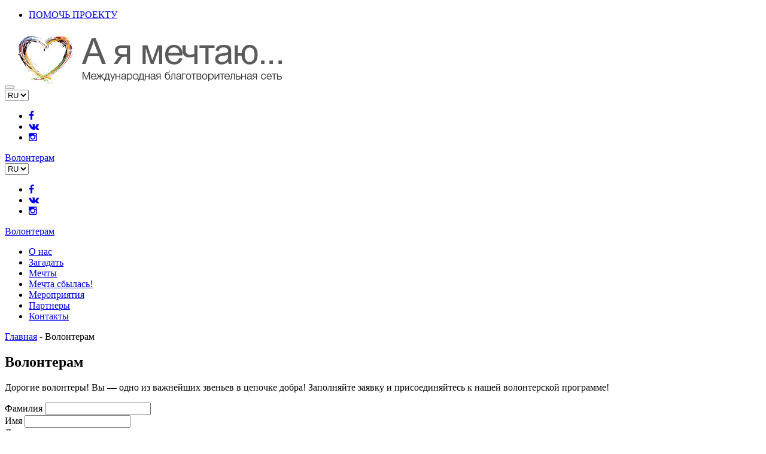

--- FILE ---
content_type: text/html
request_url: https://napirse.ru/volonteru/
body_size: 5887
content:
<!DOCTYPE html><html><head><meta charset="utf-8"><meta http-equiv="X-UA-Compatible" content="IE=edge"><meta name="viewport" content="width=device-width, initial-scale=1"><link type="text/css" media="all" href="/wp-content/cache/autoptimize/css/autoptimize_bfe42be23b89daf19d40bb756e19f43d.css" rel="stylesheet" /><title>Информация для волонтеров Благотворительного фонда &quot;А я мечтаю&quot;</title><link rel="shortcut icon" href="/wp-content/themes/idream/favicon.ico" /> <!--[if lt IE 9]> <script src="https://oss.maxcdn.com/libs/html5shiv/3.7.0/html5shiv.js"></script> <script src="https://oss.maxcdn.com/libs/respond.js/1.4.2/respond.min.js"></script> <![endif]--><link href="https://fonts.googleapis.com/css?family=Cuprum:700|Open+Sans:400,600,700" rel="stylesheet"><meta name="description" content="Дорогие волонтеры! Вы - одно из важнейших звеньев в цепочке добра! Заполняйте заявку и присоединяйтесь к нашей волонтерской программе!"/><link rel="canonical" href="/volonteru/" /><meta property="og:locale" content="ru_RU" /><meta property="og:type" content="article" /><meta property="og:title" content="Информация для волонтеров Благотворительного фонда &quot;А я мечтаю&quot;" /><meta property="og:description" content="Дорогие волонтеры! Вы - одно из важнейших звеньев в цепочке добра! Заполняйте заявку и присоединяйтесь к нашей волонтерской программе!" /><meta property="og:url" content="/volonteru/" /><meta property="og:site_name" content="Napirse.ru" /><meta name="twitter:card" content="summary" /><meta name="twitter:description" content="Дорогие волонтеры! Вы - одно из важнейших звеньев в цепочке добра! Заполняйте заявку и присоединяйтесь к нашей волонтерской программе!" /><meta name="twitter:title" content="Информация для волонтеров Благотворительного фонда &quot;А я мечтаю&quot;" /> <script type='application/ld+json'>{"@context":"http:\/\/schema.org","@type":"WebSite","@id":"#website","url":"http:\/\/napirse.ru\/","name":"\u0410\u044f\u043c\u0435\u0447\u0442\u0430\u044e.\u0440\u0444","potentialAction":{"@type":"SearchAction","target":"http:\/\/napirse.ru\/?s={search_term_string}","query-input":"required name=search_term_string"}}</script> <link rel='dns-prefetch' href='//s.w.org' />  <script type="ec33aec4ab6f5eae7cace2b3-text/javascript" src='/wp-includes/js/jquery/jquery.js?ver=1.12.4'></script> <link rel='https://api.w.org/' href='/wp-json/' /><link rel="EditURI" type="application/rsd+xml" title="RSD" href="/xmlrpc.php?rsd" /><link rel="wlwmanifest" type="application/wlwmanifest+xml" href="/wp-includes/wlwmanifest.xml" /><meta name="generator" content="WordPress 4.9.11" /><link rel='shortlink' href='/?p=53' /><link rel="alternate" type="application/json+oembed" href="/wp-json/oembed/1.0/embed?url=http%3A%2F%2Fnapirse.ru%2Fvolonteru%2F" /><link rel="alternate" type="text/xml+oembed" href="/wp-json/oembed/1.0/embed?url=http%3A%2F%2Fnapirse.ru%2Fvolonteru%2F&#038;format=xml" /> <script type="ec33aec4ab6f5eae7cace2b3-text/javascript">document.documentElement.classList.add("leyka-js");</script> </head><body class="page-template page-template-page-volontery page-template-page-volontery-php page page-id-53" ><div class="b-top-panel"><div class="b-top-panel__part1 i-top-panel__part1"><ul class="b-menu b-menu_global b-menu_global_right"><li class="b-menu__elem b-menu__elem_global_right b-menu__elem_global_right_desktop"> <a href="/pomoch/" class="b-button">ПОМОЧЬ ПРОЕКТУ</a></li></ul></div></div><nav class="navbar navbar-default navmenu"><div class="container"><div class="navbar-header"> <button type="button" class="navbar-toggle collapsed" data-toggle="collapse" data-target="#navbar" aria-expanded="false" aria-controls="navbar"> <span class="sr-only">Toggle navigation</span> <span class="icon-bar"></span> <span class="icon-bar"></span> <span class="icon-bar"></span> </button> <a class="navbar-brand" href="/"><img class="img-responsive" src="/wp-content/themes/idream/assets/images/logo.png"></a><div class="info hidden visible-md visible-sm visible-xs"><div class="block_info"> <select name="" id=""><option value="ru" selected>RU</option><option value="en">EN</option> </select></div><div class="block_info block_center"><ul><li><a target="_blank" href="https://www.facebook.com/ayamechtayu/"><i class="fa fa-facebook" aria-hidden="true"></i></a></li><li><a target="_blank" href="http://www.vk.com/imdreaming"><i class="fa fa-vk" aria-hidden="true"></i></a></li><li><a target="_blank" href="https://instagram.com/simplecharity"><i class="fa fa-instagram" aria-hidden="true"></i></a></li></ul></div><div class="block_info block_left"> <a href="/volonteru/">Волонтерам</a></div></div></div><div id="navbar" class="navbar-collapse collapse navbar-right"><div class="info hidden visible-lg"><div class="block_info"> <select name="" id=""><option value="ru" selected>RU</option><option value="en">EN</option> </select></div><div class="block_info block_center"><ul><li><a target="_blank" href="https://www.facebook.com/ayamechtayu/"><i class="fa fa-facebook" aria-hidden="true"></i></a></li><li><a target="_blank" href="http://www.vk.com/imdreaming"><i class="fa fa-vk" aria-hidden="true"></i></a></li><li><a target="_blank" href="https://instagram.com/simplecharity"><i class="fa fa-instagram" aria-hidden="true"></i></a></li></ul></div><div class="block_info block_left"> <a href="/volonteru/">Волонтерам</a></div></div><ul id="top-menu" class="nav navbar-nav"><li id="menu-item-1412" class="menu-item menu-item-type-post_type menu-item-object-page menu-item-1412"><a href="/about_us/">О нас</a></li><li id="menu-item-66" class="menu-item menu-item-type-post_type menu-item-object-page menu-item-66"><a href="/zagadat/">Загадать</a></li><li id="menu-item-196" class="menu-item menu-item-type-custom menu-item-object-custom menu-item-196"><a href="/mechty-vnutri?country=all&#038;offset=0">Мечты</a></li><li id="menu-item-72" class="menu-item menu-item-type-post_type menu-item-object-page menu-item-72"><a href="/mechta-sbylas/">Мечта сбылась!</a></li><li id="menu-item-73" class="menu-item menu-item-type-taxonomy menu-item-object-category menu-item-73"><a href="/events/">Мероприятия</a></li><li id="menu-item-74" class="menu-item menu-item-type-custom menu-item-object-custom menu-item-74"><a href="/partners/">Партнеры</a></li><li id="menu-item-75" class="menu-item menu-item-type-post_type menu-item-object-page menu-item-75"><a href="/contacts/">Контакты</a></li></ul></div></div></nav><section class="breadwrap"><div class="container breadcrumbs"><span itemscope itemtype="http://data-vocabulary.org/Breadcrumb"><a href="/" itemprop="url"><span itemprop="title">Главная</span></a></span> <span class="sep2">-</span> <span class="current">Волонтерам</span></div></section><div class="container"><div class="row"><div class="col-xs-12 volontery"><h2 class="violet">Волонтерам</h2><div class="volonter_plaha"><p>Дорогие волонтеры! Вы &#8212; одно из важнейших звеньев в цепочке добра! Заполняйте заявку и присоединяйтесь к нашей волонтерской программе!</p></div> <script type="ec33aec4ab6f5eae7cace2b3-text/javascript">jQuery(document).ready(function(){
    $("#country_select").load("/wp-content/themes/idream/inc/add_country.php");
    $("#region_select").load("/wp-content/themes/idream/inc/add_region.php");
    $("#city_select").load("/wp-content/themes/idream/inc/add_city.php");    

    

    $("#country_select").change(function(){

    	

    	country_value = $(this).val(); 
  		$("#region_select").load("/wp-content/themes/idream/inc/add_region.php", "country_id="+ country_value,
  								function() 
  								{
  									region_value = $("#region_select").val(); 								
  									$("#city_select").load("/wp-content/themes/idream/inc/add_city.php", "region_id="+ region_value);
  								}
  		);
 		
 
	});

	$("#region_select").change(function(){

    	region_value = $(this).val(); 
  		$("#city_select").load("/wp-content/themes/idream/inc/add_city.php", "region_id="+ region_value);
 
	});

	var validator = $("#volonter_reg").validate({
            errorPlacement: function(error, element) {
                //error.appendTo(element.parent().next('strong'));
            },

            rules: {

            	name: {
                    required: true                    
                },
				surname: {
                    required: true                    
                },
                phone: {
                    required: true,
                    number:true                    
                },
                work: {
                    required: true                    
                },
                email: {
                    required: true,
                    email:true
                }
            },

            errorClass: 'error-field',
            validClass: 'valid-field',
            submitHandler: function() { submit_form(); return false;}
        });


	function submit_form(){

		formData = $("#volonter_reg").serialize();

		$.ajax({
	          type: 'POST',
	          url: "/wp-content/themes/idream/inc/volonteram.php",
	          data: formData,
	          success: function(data) {
	          	if(data == 'ok'){
	          		document.getElementById("volonter_reg").reset();
	          		$.fancybox.open({type: 'inline', src: '#message_success'});

	          	}
	          },
	          error:  function(xhr, str){
		    		alert('Возникла ошибка: ' + xhr.responseCode);
	          }
		});
	}
   
});</script> <div class="volonter"><form id="volonter_reg" method="post" action=""><div class="volonter_block form-group"><div class="row"><div class="col-sm-4"> <label>Фамилия</label> <input class="vol_input form-control" type="text" name="surname" ></div><div class="col-sm-4"> <label>Имя</label> <input class="vol_input form-control" type="text" name="name" ></div><div class="col-sm-8 col-lg-4"> <label>Дата рождения:</label><div class="row"><div class="col-xs-3 col-sm-4 col-lg-3"> <select class="form-control" id="days" name="bday"><option value="1">1</option><option value="2">2</option><option value="3">3</option><option value="4">4</option><option value="5">5</option><option value="6">6</option><option value="7">7</option><option value="8">8</option><option value="9">9</option><option value="10">10</option><option value="11">11</option><option value="12">12</option><option value="13">13</option><option value="14">14</option><option value="15">15</option><option value="16">16</option><option value="17">17</option><option value="18">18</option><option value="19">19</option><option value="20">20</option><option value="21">21</option><option value="22">22</option><option value="23">23</option><option value="24">24</option><option value="25">25</option><option value="26">26</option><option value="27">27</option><option value="28">28</option><option value="29">29</option><option value="30">30</option><option value="31">31</option> </select></div><div class="col-xs-5 col-sm-4 col-lg-5"> <select class="form-control" id="months" name="bmonth"><option value="1">Январь</option><option value="2">Февраль</option><option value="3">Март</option><option value="4">Апрель</option><option value="5">Май</option><option value="6">Июнь</option><option value="7">Июль</option><option value="8">Август</option><option value="9">Сентябрь</option><option value="10">Октябрь</option><option value="11">Ноябрь</option><option value="12">Декабрь</option> </select></div><div class="col-xs-4"> <select class="form-control" id="year" name="byear"><option value=1919>1919</option><option value=1920>1920</option><option value=1921>1921</option><option value=1922>1922</option><option value=1923>1923</option><option value=1924>1924</option><option value=1925>1925</option><option value=1926>1926</option><option value=1927>1927</option><option value=1928>1928</option><option value=1929>1929</option><option value=1930>1930</option><option value=1931>1931</option><option value=1932>1932</option><option value=1933>1933</option><option value=1934>1934</option><option value=1935>1935</option><option value=1936>1936</option><option value=1937>1937</option><option value=1938>1938</option><option value=1939>1939</option><option value=1940>1940</option><option value=1941>1941</option><option value=1942>1942</option><option value=1943>1943</option><option value=1944>1944</option><option value=1945>1945</option><option value=1946>1946</option><option value=1947>1947</option><option value=1948>1948</option><option value=1949>1949</option><option value=1950>1950</option><option value=1951>1951</option><option value=1952>1952</option><option value=1953>1953</option><option value=1954>1954</option><option value=1955>1955</option><option value=1956>1956</option><option value=1957>1957</option><option value=1958>1958</option><option value=1959>1959</option><option value=1960>1960</option><option value=1961>1961</option><option value=1962>1962</option><option value=1963>1963</option><option value=1964>1964</option><option value=1965>1965</option><option value=1966>1966</option><option value=1967>1967</option><option value=1968>1968</option><option value=1969>1969</option><option value=1970>1970</option><option value=1971>1971</option><option value=1972>1972</option><option value=1973>1973</option><option value=1974>1974</option><option value=1975>1975</option><option value=1976>1976</option><option value=1977>1977</option><option value=1978>1978</option><option value=1979>1979</option><option value=1980>1980</option><option value=1981>1981</option><option value=1982>1982</option><option value=1983>1983</option><option value=1984>1984</option><option value=1985>1985</option><option value=1986>1986</option><option value=1987>1987</option><option value=1988>1988</option><option value=1989>1989</option><option value=1990>1990</option><option value=1991>1991</option><option value=1992>1992</option><option value=1993>1993</option><option value=1994>1994</option><option value=1995>1995</option><option value=1996>1996</option><option value=1997>1997</option><option value=1998>1998</option><option value=1999>1999</option><option value=2000>2000</option><option value=2001>2001</option><option value=2002>2002</option><option value=2003>2003</option><option value=2004>2004</option><option value=2005>2005</option><option value=2006>2006</option><option value=2007>2007</option><option value=2008>2008</option><option value=2009>2009</option><option value=2010>2010</option><option value=2011>2011</option><option value=2012>2019</option><option value=2013>2019</option><option value=2014>2019</option><option value=2015>2019</option><option value=2016>2019</option><option value=2017>2019</option><option value=2018>2019</option><option value=2019>2019</option> </select></div></div></div></div><div class="row"><div class="col-sm-4"> <label>Страна проживания:</label> <select class="form-control" id="country_select" name="country_id"></select></div><div class="col-sm-4"> <label>Регион:</label> <select class="form-control" id="region_select" name="region_id"></select></div><div class="col-sm-4"> <label>Город:</label> <select class="form-control" id="city_select" name="city_id"></select></div></div><hr /><div class="row"><div class="col-xs-12"> <label>Подробнее</label></div><div class="col-sm-4"> <input class="vol_input form-control" type="text" name="company" placeholder="Название компании"> <input class="vol_input form-control" type="text" name="proff" placeholder="Должность"><div class="row"><div class="col-xs-5"> <input class="vol_input form-control" type="text" name="age" placeholder="Возраст"></div><div class="col-xs-7"><div class="row"><div class="col-xs-4 pol"> <label>Пол:</label></div><div class="col-xs-8"> <select class="form-control" id="method_select" name="gender"><option value="man">Муж.</option><option value="woman">Жен.</option> </select></div></div></div></div></div><div class="col-sm-4"> <input class="vol_input vol_mar2 form-control" type="text" name="phone" placeholder="Контактный телефон"> <input class="vol_input vol_mar2 form-control" type="text" name="email" placeholder="Электронная почта"> <input class="vol_input vol_mar2 form-control" type="text" name="social" placeholder="Ссылка на профиль в социальной сетеи"></div><div class="col-sm-4"><textarea rows="7" class="vol_textarea form-control" placeholder="Какой деятельностью Вы хотели бы заняться" name="work"></textarea></div><div class="vol_line col-sm-4 col-sm-offset-4 col-xs-12"><div class=""> <input type="submit" name="vol_submit"  class="vol_submit form-control violet"  value="Отправить"></div></div></div></div><div class="clear"></div></form></div></div></div></div><div id="message_success" class="fancybox fancy-style" style="display:none;"><center>Большое спасибо!<br /> В течение 2-3 рабочих дней мы свяжемся с Вами!</center></div><section  class="block9 top60"><div class="container"><div class="row"><div class="col-xs-12 block9_body"><div class="row"><div class="textwidget"><div class="col-md-5 col-lg-6 help_project"><p>помочь проекту</p><p>"А я мечтаю..."</p><p>очень просто</p></div><div class="col-md-7 col-lg-6 text-center"><div class="row"><div class="col-sm-4 hblk"> <img style="margin: 15px 0;" src="/wp-content/uploads/2017/04/help_green.png" alt=""><p>Скачать, распечатать, <br> заполнить и оплатить</p> <a style="color:#fff;text-decoration:underline !important;"  href="/wp-content/uploads/2017/04/Kvitancia_dla_fiz_lic.rtf"><p style="margin-top:0px;">КВИТАНЦИЮ</p></a></div><div class="col-sm-4 hblk"> <a href="/pomoch/"><img src="/wp-content/uploads/2017/02/help3.png" alt=""><p>Вы можете просмотреть все способы помощи</p></a></div></div></div></div></div></div></div></div></section><section class="block12"><div class="container"><div class="row"><div class="col-xs-12 block12_body"><h2>Наши партнеры</h2><div class="row"><div id="owl-carousel4" class="owl-carousel owl-theme"><div class="item"> <a href="/partners/"><img src="/wp-content/uploads/2017/03/img1.jpg" alt=""></a></div><div class="item"> <a href="/partners/"><img src="/wp-content/uploads/2017/05/14_AiF.jpg" alt=""></a></div><div class="item"> <a href="/partners/"><img src="/wp-content/uploads/2017/06/Snimok-ekrana-2017-06-07-v-6.16.08.png" alt=""></a></div><div class="item"> <a href="/partners/"><img src="/wp-content/uploads/2018/05/logotip-1-540x141.png" alt=""></a></div><div class="item"> <a href="/partners/"><img src="/wp-content/uploads/2017/03/5_CHempionat.jpg" alt=""></a></div><div class="item"> <a href="/partners/"><img src="/wp-content/uploads/2017/03/Snimok-ekrana-2017-06-05-v-17.50.40.png" alt=""></a></div><div class="item"> <a href="/partners/"><img src="/wp-content/uploads/2017/04/13_Pinlov.jpg" alt=""></a></div><div class="item"> <a href="/partners/"><img src="/wp-content/uploads/2017/03/11_Flacon.jpg" alt=""></a></div><div class="item"> <a href="/partners/"><img src="/wp-content/uploads/2017/03/12_amorem.jpg" alt=""></a></div><div class="item"> <a href="/partners/"><img src="/wp-content/uploads/2017/05/Snimok-ekrana-2017-05-31-v-15.36.53.png" alt=""></a></div><div class="item"> <a href="/partners/"><img src="/wp-content/uploads/2017/05/Snimok-ekrana-2017-05-31-v-16.04.52.png" alt=""></a></div><div class="item"> <a href="/partners/"><img src="/wp-content/uploads/2017/02/1_CitySport-e1490796951331.jpg" alt=""></a></div><div class="item"> <a href="/partners/"><img src="/wp-content/uploads/2017/02/2_instaxmini.jpg" alt=""></a></div><div class="item"> <a href="/partners/"><img src="/wp-content/uploads/2017/03/3_benefits-1.jpg" alt=""></a></div><div class="item"> <a href="/partners/"><img src="/wp-content/uploads/2017/03/6_Trejd-Servis.jpg" alt=""></a></div><div class="item"> <a href="/partners/"><img src="/wp-content/uploads/2017/03/7_Komimport.jpg" alt=""></a></div><div class="item"> <a href="/partners/"><img src="/wp-content/uploads/2017/03/8_NLawyers.jpg" alt=""></a></div><div class="item"> <a href="/partners/"><img src="/wp-content/uploads/2017/03/10_NewAddress.jpg" alt=""></a></div></div></div></div></div></div></section><section class="block13"><div class="container"><div class="row"><div class="col-xs-12 block13_body"><div class="my-bottom-menu"><ul id="menu-nizhnee-menyu" class="menu"><li id="menu-item-1413" class="menu-item menu-item-type-post_type menu-item-object-page menu-item-1413"><a href="/pomoch/">Помочь проекту &#171;А я мечтаю&#8230;&#187;</a></li></ul></div></div></div></div></section><footer><div class="container"><div class="row"><div class="col-xs-12 footer_body"><div class="row"><div class="col-md-9 menu_bottom"><ul><li id="menu-item-1415" class="menu-item menu-item-type-post_type menu-item-object-page menu-item-1415"><a href="/about_us/">О нас</a></li><li id="menu-item-1416" class="menu-item menu-item-type-post_type menu-item-object-page menu-item-1416"><a href="/zagadat/">Загадать</a></li><li id="menu-item-1418" class="menu-item menu-item-type-post_type menu-item-object-page menu-item-1418"><a href="/mechty-vnutri/">Мечты</a></li><li id="menu-item-1417" class="menu-item menu-item-type-post_type menu-item-object-page menu-item-1417"><a href="/mechta-sbylas/">Мечта сбылась!</a></li><li id="menu-item-1419" class="menu-item menu-item-type-taxonomy menu-item-object-category menu-item-1419"><a href="/events/">Мероприятия</a></li><li id="menu-item-1421" class="menu-item menu-item-type-custom menu-item-object-custom menu-item-1421"><a href="/partners/">Партнеры</a></li><li id="menu-item-1420" class="menu-item menu-item-type-post_type menu-item-object-page menu-item-1420"><a href="/contacts/">Контакты</a></li></ul></div><div class="col-md-3 social_bottom text-right"><ul><li><a target="_blank" href="https://www.facebook.com/ayamechtayu/"><i class="fa fa-facebook" aria-hidden="true"></i></a></li><li><a target="_blank" href="http://www.vk.com/imdreaming"><i class="fa fa-vk" aria-hidden="true"></i></a></li><li><a target="_blank" href="https://instagram.com/simplecharity"><i class="fa fa-instagram" aria-hidden="true"></i></a></li></ul></div><div class="col-xs-12 copyright"><p>Благотворительный фонд  © 2007-2020</p></div></div></div></div></div></footer>  <script type="ec33aec4ab6f5eae7cace2b3-text/javascript">$("document").ready(function(){
        $(".ngg-fancybox").attr("data-fancybox","gallery");
      });</script> <!-- ngg_resource_manager_marker --><script type="ec33aec4ab6f5eae7cace2b3-text/javascript" src='/wp-content/plugins/contact-form-7/includes/js/jquery.form.min.js?ver=3.51.0-2014.06.20'></script>

<script type="ec33aec4ab6f5eae7cace2b3-text/javascript" src='/wp-content/plugins/contact-form-7/includes/js/scripts.js?ver=4.6.1'></script>
<script type="ec33aec4ab6f5eae7cace2b3-text/javascript" src='/wp-includes/js/wp-embed.min.js?ver=4.9.11'></script>
    <script type="ec33aec4ab6f5eae7cace2b3-text/javascript" defer src="/wp-content/cache/autoptimize/js/autoptimize_0e8960fa1b51a4c2d92547a9bbcb6750.js"></script><link href="https://cdnjs.cloudflare.com/ajax/libs/font-awesome/4.3.0/css/font-awesome.css"	
rel="stylesheet"  type='text/css'>
<script src="https://use.fontawesome.com/423b913ea2.js" type="ec33aec4ab6f5eae7cace2b3-text/javascript"></script>
<script src="/cdn-cgi/scripts/7d0fa10a/cloudflare-static/rocket-loader.min.js" data-cf-settings="ec33aec4ab6f5eae7cace2b3-|49" defer></script><script defer src="https://static.cloudflareinsights.com/beacon.min.js/vcd15cbe7772f49c399c6a5babf22c1241717689176015" integrity="sha512-ZpsOmlRQV6y907TI0dKBHq9Md29nnaEIPlkf84rnaERnq6zvWvPUqr2ft8M1aS28oN72PdrCzSjY4U6VaAw1EQ==" data-cf-beacon='{"version":"2024.11.0","token":"ea0debbafb604dc59600ba27b6366b1c","r":1,"server_timing":{"name":{"cfCacheStatus":true,"cfEdge":true,"cfExtPri":true,"cfL4":true,"cfOrigin":true,"cfSpeedBrain":true},"location_startswith":null}}' crossorigin="anonymous"></script>
</body></html>